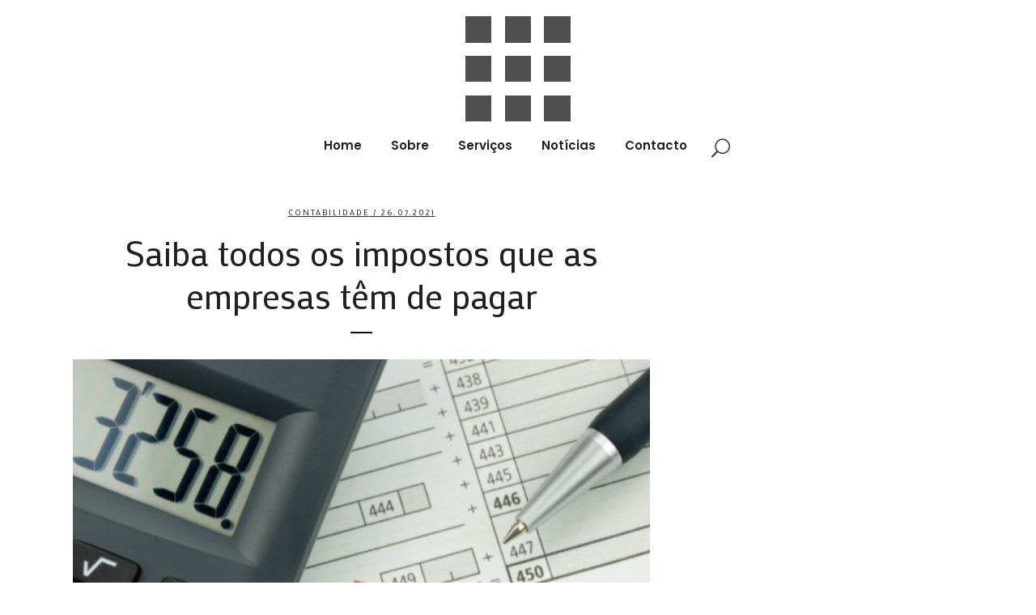

--- FILE ---
content_type: text/html; charset=UTF-8
request_url: https://numerosecardinais.pt/tag/impostos-empresariais/
body_size: 12973
content:
<!DOCTYPE html>
<html lang="pt-PT">
<head>
	<meta charset="UTF-8" />
	
	<title>impostos empresariais Archives - Contabilidade</title>

	
			
						<meta name="viewport" content="width=device-width,initial-scale=1,user-scalable=no">
		
	<link rel="profile" href="https://gmpg.org/xfn/11" />
	<link rel="pingback" href="" />
	<link rel="shortcut icon" type="image/x-icon" href="https://numerosecardinais.pt/wp-content/uploads/2017/10/logo_nec-06.png">
	<link rel="apple-touch-icon" href="https://numerosecardinais.pt/wp-content/uploads/2017/10/logo_nec-06.png"/>
	<script type="application/javascript">var QodeListingAjaxUrl = "https://numerosecardinais.pt/wp-admin/admin-ajax.php"</script><link href='//fonts.googleapis.com/css?family=Raleway:100,200,300,400,500,600,700,800,900,300italic,400italic|Poppins:100,200,300,400,500,600,700,800,900,300italic,400italic|Mako:100,200,300,400,500,600,700,800,900,300italic,400italic&subset=latin,latin-ext' rel='stylesheet' type='text/css'>
<script type="application/javascript">var QodeAjaxUrl = "https://numerosecardinais.pt/wp-admin/admin-ajax.php"</script><meta name='robots' content='index, follow, max-image-preview:large, max-snippet:-1, max-video-preview:-1' />
	<style>img:is([sizes="auto" i], [sizes^="auto," i]) { contain-intrinsic-size: 3000px 1500px }</style>
	
	<!-- This site is optimized with the Yoast SEO plugin v23.8 - https://yoast.com/wordpress/plugins/seo/ -->
	<link rel="canonical" href="https://numerosecardinais.pt/tag/impostos-empresariais/" />
	<meta property="og:locale" content="pt_PT" />
	<meta property="og:type" content="article" />
	<meta property="og:title" content="impostos empresariais Archives - Contabilidade" />
	<meta property="og:url" content="https://numerosecardinais.pt/tag/impostos-empresariais/" />
	<meta property="og:site_name" content="Contabilidade" />
	<meta name="twitter:card" content="summary_large_image" />
	<script type="application/ld+json" class="yoast-schema-graph">{"@context":"https://schema.org","@graph":[{"@type":"CollectionPage","@id":"https://numerosecardinais.pt/tag/impostos-empresariais/","url":"https://numerosecardinais.pt/tag/impostos-empresariais/","name":"impostos empresariais Archives - Contabilidade","isPartOf":{"@id":"https://numerosecardinais.pt/#website"},"primaryImageOfPage":{"@id":"https://numerosecardinais.pt/tag/impostos-empresariais/#primaryimage"},"image":{"@id":"https://numerosecardinais.pt/tag/impostos-empresariais/#primaryimage"},"thumbnailUrl":"https://numerosecardinais.pt/wp-content/uploads/2021/07/Saiba-todos-os-impostos-que-as-empresas-têm-de-pagar.png","breadcrumb":{"@id":"https://numerosecardinais.pt/tag/impostos-empresariais/#breadcrumb"},"inLanguage":"pt-PT"},{"@type":"ImageObject","inLanguage":"pt-PT","@id":"https://numerosecardinais.pt/tag/impostos-empresariais/#primaryimage","url":"https://numerosecardinais.pt/wp-content/uploads/2021/07/Saiba-todos-os-impostos-que-as-empresas-têm-de-pagar.png","contentUrl":"https://numerosecardinais.pt/wp-content/uploads/2021/07/Saiba-todos-os-impostos-que-as-empresas-têm-de-pagar.png","width":581,"height":386,"caption":"Saiba todos os impostos que as empresas têm de pagar"},{"@type":"BreadcrumbList","@id":"https://numerosecardinais.pt/tag/impostos-empresariais/#breadcrumb","itemListElement":[{"@type":"ListItem","position":1,"name":"Home","item":"https://numerosecardinais.pt/"},{"@type":"ListItem","position":2,"name":"impostos empresariais"}]},{"@type":"WebSite","@id":"https://numerosecardinais.pt/#website","url":"https://numerosecardinais.pt/","name":"Contabilidade","description":"Contas em dia","potentialAction":[{"@type":"SearchAction","target":{"@type":"EntryPoint","urlTemplate":"https://numerosecardinais.pt/?s={search_term_string}"},"query-input":{"@type":"PropertyValueSpecification","valueRequired":true,"valueName":"search_term_string"}}],"inLanguage":"pt-PT"}]}</script>
	<!-- / Yoast SEO plugin. -->


<script type="text/javascript">
/* <![CDATA[ */
window._wpemojiSettings = {"baseUrl":"https:\/\/s.w.org\/images\/core\/emoji\/15.0.3\/72x72\/","ext":".png","svgUrl":"https:\/\/s.w.org\/images\/core\/emoji\/15.0.3\/svg\/","svgExt":".svg","source":{"concatemoji":"https:\/\/numerosecardinais.pt\/wp-includes\/js\/wp-emoji-release.min.js?ver=3e42a6bfe712c5ee4ebc11bc9660ca14"}};
/*! This file is auto-generated */
!function(i,n){var o,s,e;function c(e){try{var t={supportTests:e,timestamp:(new Date).valueOf()};sessionStorage.setItem(o,JSON.stringify(t))}catch(e){}}function p(e,t,n){e.clearRect(0,0,e.canvas.width,e.canvas.height),e.fillText(t,0,0);var t=new Uint32Array(e.getImageData(0,0,e.canvas.width,e.canvas.height).data),r=(e.clearRect(0,0,e.canvas.width,e.canvas.height),e.fillText(n,0,0),new Uint32Array(e.getImageData(0,0,e.canvas.width,e.canvas.height).data));return t.every(function(e,t){return e===r[t]})}function u(e,t,n){switch(t){case"flag":return n(e,"\ud83c\udff3\ufe0f\u200d\u26a7\ufe0f","\ud83c\udff3\ufe0f\u200b\u26a7\ufe0f")?!1:!n(e,"\ud83c\uddfa\ud83c\uddf3","\ud83c\uddfa\u200b\ud83c\uddf3")&&!n(e,"\ud83c\udff4\udb40\udc67\udb40\udc62\udb40\udc65\udb40\udc6e\udb40\udc67\udb40\udc7f","\ud83c\udff4\u200b\udb40\udc67\u200b\udb40\udc62\u200b\udb40\udc65\u200b\udb40\udc6e\u200b\udb40\udc67\u200b\udb40\udc7f");case"emoji":return!n(e,"\ud83d\udc26\u200d\u2b1b","\ud83d\udc26\u200b\u2b1b")}return!1}function f(e,t,n){var r="undefined"!=typeof WorkerGlobalScope&&self instanceof WorkerGlobalScope?new OffscreenCanvas(300,150):i.createElement("canvas"),a=r.getContext("2d",{willReadFrequently:!0}),o=(a.textBaseline="top",a.font="600 32px Arial",{});return e.forEach(function(e){o[e]=t(a,e,n)}),o}function t(e){var t=i.createElement("script");t.src=e,t.defer=!0,i.head.appendChild(t)}"undefined"!=typeof Promise&&(o="wpEmojiSettingsSupports",s=["flag","emoji"],n.supports={everything:!0,everythingExceptFlag:!0},e=new Promise(function(e){i.addEventListener("DOMContentLoaded",e,{once:!0})}),new Promise(function(t){var n=function(){try{var e=JSON.parse(sessionStorage.getItem(o));if("object"==typeof e&&"number"==typeof e.timestamp&&(new Date).valueOf()<e.timestamp+604800&&"object"==typeof e.supportTests)return e.supportTests}catch(e){}return null}();if(!n){if("undefined"!=typeof Worker&&"undefined"!=typeof OffscreenCanvas&&"undefined"!=typeof URL&&URL.createObjectURL&&"undefined"!=typeof Blob)try{var e="postMessage("+f.toString()+"("+[JSON.stringify(s),u.toString(),p.toString()].join(",")+"));",r=new Blob([e],{type:"text/javascript"}),a=new Worker(URL.createObjectURL(r),{name:"wpTestEmojiSupports"});return void(a.onmessage=function(e){c(n=e.data),a.terminate(),t(n)})}catch(e){}c(n=f(s,u,p))}t(n)}).then(function(e){for(var t in e)n.supports[t]=e[t],n.supports.everything=n.supports.everything&&n.supports[t],"flag"!==t&&(n.supports.everythingExceptFlag=n.supports.everythingExceptFlag&&n.supports[t]);n.supports.everythingExceptFlag=n.supports.everythingExceptFlag&&!n.supports.flag,n.DOMReady=!1,n.readyCallback=function(){n.DOMReady=!0}}).then(function(){return e}).then(function(){var e;n.supports.everything||(n.readyCallback(),(e=n.source||{}).concatemoji?t(e.concatemoji):e.wpemoji&&e.twemoji&&(t(e.twemoji),t(e.wpemoji)))}))}((window,document),window._wpemojiSettings);
/* ]]> */
</script>
<link rel='stylesheet' id='layerslider-css' href='https://numerosecardinais.pt/wp-content/plugins/LayerSlider/static/layerslider/css/layerslider.css?ver=6.6.0' type='text/css' media='all' />
<style id='wp-emoji-styles-inline-css' type='text/css'>

	img.wp-smiley, img.emoji {
		display: inline !important;
		border: none !important;
		box-shadow: none !important;
		height: 1em !important;
		width: 1em !important;
		margin: 0 0.07em !important;
		vertical-align: -0.1em !important;
		background: none !important;
		padding: 0 !important;
	}
</style>
<link rel='stylesheet' id='wp-block-library-css' href='https://numerosecardinais.pt/wp-includes/css/dist/block-library/style.min.css?ver=3e42a6bfe712c5ee4ebc11bc9660ca14' type='text/css' media='all' />
<style id='classic-theme-styles-inline-css' type='text/css'>
/*! This file is auto-generated */
.wp-block-button__link{color:#fff;background-color:#32373c;border-radius:9999px;box-shadow:none;text-decoration:none;padding:calc(.667em + 2px) calc(1.333em + 2px);font-size:1.125em}.wp-block-file__button{background:#32373c;color:#fff;text-decoration:none}
</style>
<style id='global-styles-inline-css' type='text/css'>
:root{--wp--preset--aspect-ratio--square: 1;--wp--preset--aspect-ratio--4-3: 4/3;--wp--preset--aspect-ratio--3-4: 3/4;--wp--preset--aspect-ratio--3-2: 3/2;--wp--preset--aspect-ratio--2-3: 2/3;--wp--preset--aspect-ratio--16-9: 16/9;--wp--preset--aspect-ratio--9-16: 9/16;--wp--preset--color--black: #000000;--wp--preset--color--cyan-bluish-gray: #abb8c3;--wp--preset--color--white: #ffffff;--wp--preset--color--pale-pink: #f78da7;--wp--preset--color--vivid-red: #cf2e2e;--wp--preset--color--luminous-vivid-orange: #ff6900;--wp--preset--color--luminous-vivid-amber: #fcb900;--wp--preset--color--light-green-cyan: #7bdcb5;--wp--preset--color--vivid-green-cyan: #00d084;--wp--preset--color--pale-cyan-blue: #8ed1fc;--wp--preset--color--vivid-cyan-blue: #0693e3;--wp--preset--color--vivid-purple: #9b51e0;--wp--preset--gradient--vivid-cyan-blue-to-vivid-purple: linear-gradient(135deg,rgba(6,147,227,1) 0%,rgb(155,81,224) 100%);--wp--preset--gradient--light-green-cyan-to-vivid-green-cyan: linear-gradient(135deg,rgb(122,220,180) 0%,rgb(0,208,130) 100%);--wp--preset--gradient--luminous-vivid-amber-to-luminous-vivid-orange: linear-gradient(135deg,rgba(252,185,0,1) 0%,rgba(255,105,0,1) 100%);--wp--preset--gradient--luminous-vivid-orange-to-vivid-red: linear-gradient(135deg,rgba(255,105,0,1) 0%,rgb(207,46,46) 100%);--wp--preset--gradient--very-light-gray-to-cyan-bluish-gray: linear-gradient(135deg,rgb(238,238,238) 0%,rgb(169,184,195) 100%);--wp--preset--gradient--cool-to-warm-spectrum: linear-gradient(135deg,rgb(74,234,220) 0%,rgb(151,120,209) 20%,rgb(207,42,186) 40%,rgb(238,44,130) 60%,rgb(251,105,98) 80%,rgb(254,248,76) 100%);--wp--preset--gradient--blush-light-purple: linear-gradient(135deg,rgb(255,206,236) 0%,rgb(152,150,240) 100%);--wp--preset--gradient--blush-bordeaux: linear-gradient(135deg,rgb(254,205,165) 0%,rgb(254,45,45) 50%,rgb(107,0,62) 100%);--wp--preset--gradient--luminous-dusk: linear-gradient(135deg,rgb(255,203,112) 0%,rgb(199,81,192) 50%,rgb(65,88,208) 100%);--wp--preset--gradient--pale-ocean: linear-gradient(135deg,rgb(255,245,203) 0%,rgb(182,227,212) 50%,rgb(51,167,181) 100%);--wp--preset--gradient--electric-grass: linear-gradient(135deg,rgb(202,248,128) 0%,rgb(113,206,126) 100%);--wp--preset--gradient--midnight: linear-gradient(135deg,rgb(2,3,129) 0%,rgb(40,116,252) 100%);--wp--preset--font-size--small: 13px;--wp--preset--font-size--medium: 20px;--wp--preset--font-size--large: 36px;--wp--preset--font-size--x-large: 42px;--wp--preset--spacing--20: 0.44rem;--wp--preset--spacing--30: 0.67rem;--wp--preset--spacing--40: 1rem;--wp--preset--spacing--50: 1.5rem;--wp--preset--spacing--60: 2.25rem;--wp--preset--spacing--70: 3.38rem;--wp--preset--spacing--80: 5.06rem;--wp--preset--shadow--natural: 6px 6px 9px rgba(0, 0, 0, 0.2);--wp--preset--shadow--deep: 12px 12px 50px rgba(0, 0, 0, 0.4);--wp--preset--shadow--sharp: 6px 6px 0px rgba(0, 0, 0, 0.2);--wp--preset--shadow--outlined: 6px 6px 0px -3px rgba(255, 255, 255, 1), 6px 6px rgba(0, 0, 0, 1);--wp--preset--shadow--crisp: 6px 6px 0px rgba(0, 0, 0, 1);}:where(.is-layout-flex){gap: 0.5em;}:where(.is-layout-grid){gap: 0.5em;}body .is-layout-flex{display: flex;}.is-layout-flex{flex-wrap: wrap;align-items: center;}.is-layout-flex > :is(*, div){margin: 0;}body .is-layout-grid{display: grid;}.is-layout-grid > :is(*, div){margin: 0;}:where(.wp-block-columns.is-layout-flex){gap: 2em;}:where(.wp-block-columns.is-layout-grid){gap: 2em;}:where(.wp-block-post-template.is-layout-flex){gap: 1.25em;}:where(.wp-block-post-template.is-layout-grid){gap: 1.25em;}.has-black-color{color: var(--wp--preset--color--black) !important;}.has-cyan-bluish-gray-color{color: var(--wp--preset--color--cyan-bluish-gray) !important;}.has-white-color{color: var(--wp--preset--color--white) !important;}.has-pale-pink-color{color: var(--wp--preset--color--pale-pink) !important;}.has-vivid-red-color{color: var(--wp--preset--color--vivid-red) !important;}.has-luminous-vivid-orange-color{color: var(--wp--preset--color--luminous-vivid-orange) !important;}.has-luminous-vivid-amber-color{color: var(--wp--preset--color--luminous-vivid-amber) !important;}.has-light-green-cyan-color{color: var(--wp--preset--color--light-green-cyan) !important;}.has-vivid-green-cyan-color{color: var(--wp--preset--color--vivid-green-cyan) !important;}.has-pale-cyan-blue-color{color: var(--wp--preset--color--pale-cyan-blue) !important;}.has-vivid-cyan-blue-color{color: var(--wp--preset--color--vivid-cyan-blue) !important;}.has-vivid-purple-color{color: var(--wp--preset--color--vivid-purple) !important;}.has-black-background-color{background-color: var(--wp--preset--color--black) !important;}.has-cyan-bluish-gray-background-color{background-color: var(--wp--preset--color--cyan-bluish-gray) !important;}.has-white-background-color{background-color: var(--wp--preset--color--white) !important;}.has-pale-pink-background-color{background-color: var(--wp--preset--color--pale-pink) !important;}.has-vivid-red-background-color{background-color: var(--wp--preset--color--vivid-red) !important;}.has-luminous-vivid-orange-background-color{background-color: var(--wp--preset--color--luminous-vivid-orange) !important;}.has-luminous-vivid-amber-background-color{background-color: var(--wp--preset--color--luminous-vivid-amber) !important;}.has-light-green-cyan-background-color{background-color: var(--wp--preset--color--light-green-cyan) !important;}.has-vivid-green-cyan-background-color{background-color: var(--wp--preset--color--vivid-green-cyan) !important;}.has-pale-cyan-blue-background-color{background-color: var(--wp--preset--color--pale-cyan-blue) !important;}.has-vivid-cyan-blue-background-color{background-color: var(--wp--preset--color--vivid-cyan-blue) !important;}.has-vivid-purple-background-color{background-color: var(--wp--preset--color--vivid-purple) !important;}.has-black-border-color{border-color: var(--wp--preset--color--black) !important;}.has-cyan-bluish-gray-border-color{border-color: var(--wp--preset--color--cyan-bluish-gray) !important;}.has-white-border-color{border-color: var(--wp--preset--color--white) !important;}.has-pale-pink-border-color{border-color: var(--wp--preset--color--pale-pink) !important;}.has-vivid-red-border-color{border-color: var(--wp--preset--color--vivid-red) !important;}.has-luminous-vivid-orange-border-color{border-color: var(--wp--preset--color--luminous-vivid-orange) !important;}.has-luminous-vivid-amber-border-color{border-color: var(--wp--preset--color--luminous-vivid-amber) !important;}.has-light-green-cyan-border-color{border-color: var(--wp--preset--color--light-green-cyan) !important;}.has-vivid-green-cyan-border-color{border-color: var(--wp--preset--color--vivid-green-cyan) !important;}.has-pale-cyan-blue-border-color{border-color: var(--wp--preset--color--pale-cyan-blue) !important;}.has-vivid-cyan-blue-border-color{border-color: var(--wp--preset--color--vivid-cyan-blue) !important;}.has-vivid-purple-border-color{border-color: var(--wp--preset--color--vivid-purple) !important;}.has-vivid-cyan-blue-to-vivid-purple-gradient-background{background: var(--wp--preset--gradient--vivid-cyan-blue-to-vivid-purple) !important;}.has-light-green-cyan-to-vivid-green-cyan-gradient-background{background: var(--wp--preset--gradient--light-green-cyan-to-vivid-green-cyan) !important;}.has-luminous-vivid-amber-to-luminous-vivid-orange-gradient-background{background: var(--wp--preset--gradient--luminous-vivid-amber-to-luminous-vivid-orange) !important;}.has-luminous-vivid-orange-to-vivid-red-gradient-background{background: var(--wp--preset--gradient--luminous-vivid-orange-to-vivid-red) !important;}.has-very-light-gray-to-cyan-bluish-gray-gradient-background{background: var(--wp--preset--gradient--very-light-gray-to-cyan-bluish-gray) !important;}.has-cool-to-warm-spectrum-gradient-background{background: var(--wp--preset--gradient--cool-to-warm-spectrum) !important;}.has-blush-light-purple-gradient-background{background: var(--wp--preset--gradient--blush-light-purple) !important;}.has-blush-bordeaux-gradient-background{background: var(--wp--preset--gradient--blush-bordeaux) !important;}.has-luminous-dusk-gradient-background{background: var(--wp--preset--gradient--luminous-dusk) !important;}.has-pale-ocean-gradient-background{background: var(--wp--preset--gradient--pale-ocean) !important;}.has-electric-grass-gradient-background{background: var(--wp--preset--gradient--electric-grass) !important;}.has-midnight-gradient-background{background: var(--wp--preset--gradient--midnight) !important;}.has-small-font-size{font-size: var(--wp--preset--font-size--small) !important;}.has-medium-font-size{font-size: var(--wp--preset--font-size--medium) !important;}.has-large-font-size{font-size: var(--wp--preset--font-size--large) !important;}.has-x-large-font-size{font-size: var(--wp--preset--font-size--x-large) !important;}
:where(.wp-block-post-template.is-layout-flex){gap: 1.25em;}:where(.wp-block-post-template.is-layout-grid){gap: 1.25em;}
:where(.wp-block-columns.is-layout-flex){gap: 2em;}:where(.wp-block-columns.is-layout-grid){gap: 2em;}
:root :where(.wp-block-pullquote){font-size: 1.5em;line-height: 1.6;}
</style>
<link rel='stylesheet' id='think-button-style-css' href='https://numerosecardinais.pt/wp-content/plugins/button-creator/css/button.css?ver=3e42a6bfe712c5ee4ebc11bc9660ca14' type='text/css' media='all' />
<link rel='stylesheet' id='essential-grid-plugin-settings-css' href='https://numerosecardinais.pt/wp-content/plugins/essential-grid/public/assets/css/settings.css?ver=2.1.6.1' type='text/css' media='all' />
<link rel='stylesheet' id='tp-open-sans-css' href='https://fonts.googleapis.com/css?family=Open+Sans%3A300%2C400%2C600%2C700%2C800&#038;ver=6.7.4' type='text/css' media='all' />
<link rel='stylesheet' id='tp-raleway-css' href='https://fonts.googleapis.com/css?family=Raleway%3A100%2C200%2C300%2C400%2C500%2C600%2C700%2C800%2C900&#038;ver=6.7.4' type='text/css' media='all' />
<link rel='stylesheet' id='tp-droid-serif-css' href='https://fonts.googleapis.com/css?family=Droid+Serif%3A400%2C700&#038;ver=6.7.4' type='text/css' media='all' />
<link rel='stylesheet' id='qode_listing_style-css' href='https://numerosecardinais.pt/wp-content/plugins/qode-listing/assets/css/listing.css?ver=3e42a6bfe712c5ee4ebc11bc9660ca14' type='text/css' media='all' />
<link rel='stylesheet' id='qode_listing_style_responsive-css' href='https://numerosecardinais.pt/wp-content/plugins/qode-listing/assets/css/listing-responsive.min.css?ver=3e42a6bfe712c5ee4ebc11bc9660ca14' type='text/css' media='all' />
<link rel='stylesheet' id='qode_quick_links_style-css' href='https://numerosecardinais.pt/wp-content/plugins/qode-quick-links/assets/css/qode-quick-links.min.css?ver=3e42a6bfe712c5ee4ebc11bc9660ca14' type='text/css' media='all' />
<link rel='stylesheet' id='rs-plugin-settings-css' href='https://numerosecardinais.pt/wp-content/plugins/revslider/public/assets/css/settings.css?ver=5.0.4.1' type='text/css' media='all' />
<style id='rs-plugin-settings-inline-css' type='text/css'>
.tp-caption a{color:#ff7302;text-shadow:none;-webkit-transition:all 0.2s ease-out;-moz-transition:all 0.2s ease-out;-o-transition:all 0.2s ease-out;-ms-transition:all 0.2s ease-out}.tp-caption a:hover{color:#ffa902}
</style>
<link rel='stylesheet' id='wpos-slick-style-css' href='https://numerosecardinais.pt/wp-content/plugins/timeline-and-history-slider/assets/css/slick.css?ver=2.4.1' type='text/css' media='all' />
<link rel='stylesheet' id='tahs-public-style-css' href='https://numerosecardinais.pt/wp-content/plugins/timeline-and-history-slider/assets/css/slick-slider-style.css?ver=2.4.1' type='text/css' media='all' />
<link rel='stylesheet' id='timetable_sf_style-css' href='https://numerosecardinais.pt/wp-content/plugins/timetable/style/superfish.css?ver=3e42a6bfe712c5ee4ebc11bc9660ca14' type='text/css' media='all' />
<link rel='stylesheet' id='timetable_style-css' href='https://numerosecardinais.pt/wp-content/plugins/timetable/style/style.css?ver=3e42a6bfe712c5ee4ebc11bc9660ca14' type='text/css' media='all' />
<link rel='stylesheet' id='timetable_event_template-css' href='https://numerosecardinais.pt/wp-content/plugins/timetable/style/event_template.css?ver=3e42a6bfe712c5ee4ebc11bc9660ca14' type='text/css' media='all' />
<link rel='stylesheet' id='timetable_responsive_style-css' href='https://numerosecardinais.pt/wp-content/plugins/timetable/style/responsive.css?ver=3e42a6bfe712c5ee4ebc11bc9660ca14' type='text/css' media='all' />
<link rel='stylesheet' id='timetable_font_lato-css' href='//fonts.googleapis.com/css?family=Lato%3A400%2C700&#038;ver=6.7.4' type='text/css' media='all' />
<link rel='stylesheet' id='wp-job-manager-job-listings-css' href='https://numerosecardinais.pt/wp-content/plugins/wp-job-manager/assets/dist/css/job-listings.css?ver=598383a28ac5f9f156e4' type='text/css' media='all' />
<link rel='stylesheet' id='trp-language-switcher-style-css' href='https://numerosecardinais.pt/wp-content/plugins/translatepress-multilingual/assets/css/trp-language-switcher.css?ver=2.8.9' type='text/css' media='all' />
<link rel='stylesheet' id='default_style-css' href='https://numerosecardinais.pt/wp-content/themes/bridge/style.css?ver=3e42a6bfe712c5ee4ebc11bc9660ca14' type='text/css' media='all' />
<link rel='stylesheet' id='qode_font_awesome-css' href='https://numerosecardinais.pt/wp-content/themes/bridge/css/font-awesome/css/font-awesome.min.css?ver=3e42a6bfe712c5ee4ebc11bc9660ca14' type='text/css' media='all' />
<link rel='stylesheet' id='qode_font_elegant-css' href='https://numerosecardinais.pt/wp-content/themes/bridge/css/elegant-icons/style.min.css?ver=3e42a6bfe712c5ee4ebc11bc9660ca14' type='text/css' media='all' />
<link rel='stylesheet' id='qode_linea_icons-css' href='https://numerosecardinais.pt/wp-content/themes/bridge/css/linea-icons/style.css?ver=3e42a6bfe712c5ee4ebc11bc9660ca14' type='text/css' media='all' />
<link rel='stylesheet' id='qode_dripicons-css' href='https://numerosecardinais.pt/wp-content/themes/bridge/css/dripicons/dripicons.css?ver=3e42a6bfe712c5ee4ebc11bc9660ca14' type='text/css' media='all' />
<link rel='stylesheet' id='stylesheet-css' href='https://numerosecardinais.pt/wp-content/themes/bridge/css/stylesheet.min.css?ver=3e42a6bfe712c5ee4ebc11bc9660ca14' type='text/css' media='all' />
<link rel='stylesheet' id='qode_print-css' href='https://numerosecardinais.pt/wp-content/themes/bridge/css/print.css?ver=3e42a6bfe712c5ee4ebc11bc9660ca14' type='text/css' media='all' />
<link rel='stylesheet' id='mac_stylesheet-css' href='https://numerosecardinais.pt/wp-content/themes/bridge/css/mac_stylesheet.css?ver=3e42a6bfe712c5ee4ebc11bc9660ca14' type='text/css' media='all' />
<link rel='stylesheet' id='webkit-css' href='https://numerosecardinais.pt/wp-content/themes/bridge/css/webkit_stylesheet.css?ver=3e42a6bfe712c5ee4ebc11bc9660ca14' type='text/css' media='all' />
<link rel='stylesheet' id='qode_timetable-css' href='https://numerosecardinais.pt/wp-content/themes/bridge/css/timetable-schedule.min.css?ver=3e42a6bfe712c5ee4ebc11bc9660ca14' type='text/css' media='all' />
<link rel='stylesheet' id='qode_timetable_responsive-css' href='https://numerosecardinais.pt/wp-content/themes/bridge/css/timetable-schedule-responsive.min.css?ver=3e42a6bfe712c5ee4ebc11bc9660ca14' type='text/css' media='all' />
<link rel='stylesheet' id='style_dynamic-css' href='https://numerosecardinais.pt/wp-content/themes/bridge/css/style_dynamic.css?ver=1681313179' type='text/css' media='all' />
<link rel='stylesheet' id='responsive-css' href='https://numerosecardinais.pt/wp-content/themes/bridge/css/responsive.min.css?ver=3e42a6bfe712c5ee4ebc11bc9660ca14' type='text/css' media='all' />
<link rel='stylesheet' id='style_dynamic_responsive-css' href='https://numerosecardinais.pt/wp-content/themes/bridge/css/style_dynamic_responsive.css?ver=1681313179' type='text/css' media='all' />
<link rel='stylesheet' id='js_composer_front-css' href='https://numerosecardinais.pt/wp-content/plugins/js_composer/assets/css/js_composer.min.css?ver=5.4.2' type='text/css' media='all' />
<link rel='stylesheet' id='custom_css-css' href='https://numerosecardinais.pt/wp-content/themes/bridge/css/custom_css.css?ver=1681313179' type='text/css' media='all' />
<link rel='stylesheet' id='wp-add-custom-css-css' href='https://numerosecardinais.pt?display_custom_css=css&#038;ver=6.7.4' type='text/css' media='all' />
<script type="text/javascript" id="layerslider-greensock-js-extra">
/* <![CDATA[ */
var LS_Meta = {"v":"6.6.0"};
/* ]]> */
</script>
<script type="text/javascript" data-cfasync="false" src="https://numerosecardinais.pt/wp-content/plugins/LayerSlider/static/layerslider/js/greensock.js?ver=1.19.0" id="layerslider-greensock-js"></script>
<script type="text/javascript" src="https://numerosecardinais.pt/wp-includes/js/jquery/jquery.min.js?ver=3.7.1" id="jquery-core-js"></script>
<script type="text/javascript" src="https://numerosecardinais.pt/wp-includes/js/jquery/jquery-migrate.min.js?ver=3.4.1" id="jquery-migrate-js"></script>
<script type="text/javascript" data-cfasync="false" src="https://numerosecardinais.pt/wp-content/plugins/LayerSlider/static/layerslider/js/layerslider.kreaturamedia.jquery.js?ver=6.6.0" id="layerslider-js"></script>
<script type="text/javascript" data-cfasync="false" src="https://numerosecardinais.pt/wp-content/plugins/LayerSlider/static/layerslider/js/layerslider.transitions.js?ver=6.6.0" id="layerslider-transitions-js"></script>
<script type="text/javascript" src="https://numerosecardinais.pt/wp-content/plugins/essential-grid/public/assets/js/lightbox.js?ver=2.1.6.1" id="themepunchboxext-js"></script>
<script type="text/javascript" src="https://numerosecardinais.pt/wp-content/plugins/essential-grid/public/assets/js/jquery.themepunch.tools.min.js?ver=2.1.6.1" id="tp-tools-js"></script>
<script type="text/javascript" src="https://numerosecardinais.pt/wp-content/plugins/revslider/public/assets/js/jquery.themepunch.revolution.min.js?ver=5.0.4.1" id="revmin-js"></script>
<meta name="generator" content="Powered by LayerSlider 6.6.0 - Multi-Purpose, Responsive, Parallax, Mobile-Friendly Slider Plugin for WordPress." />
<!-- LayerSlider updates and docs at: https://layerslider.kreaturamedia.com -->
<link rel="https://api.w.org/" href="https://numerosecardinais.pt/wp-json/" /><link rel="alternate" title="JSON" type="application/json" href="https://numerosecardinais.pt/wp-json/wp/v2/tags/263" />		<script type="text/javascript">
			jQuery(document).ready(function() {
				// CUSTOM AJAX CONTENT LOADING FUNCTION
				var ajaxRevslider = function(obj) {
				
					// obj.type : Post Type
					// obj.id : ID of Content to Load
					// obj.aspectratio : The Aspect Ratio of the Container / Media
					// obj.selector : The Container Selector where the Content of Ajax will be injected. It is done via the Essential Grid on Return of Content
					
					var content = "";

					data = {};
					
					data.action = 'revslider_ajax_call_front';
					data.client_action = 'get_slider_html';
					data.token = '68fd7ebaa7';
					data.type = obj.type;
					data.id = obj.id;
					data.aspectratio = obj.aspectratio;
					
					// SYNC AJAX REQUEST
					jQuery.ajax({
						type:"post",
						url:"https://numerosecardinais.pt/wp-admin/admin-ajax.php",
						dataType: 'json',
						data:data,
						async:false,
						success: function(ret, textStatus, XMLHttpRequest) {
							if(ret.success == true)
								content = ret.data;								
						},
						error: function(e) {
							console.log(e);
						}
					});
					
					 // FIRST RETURN THE CONTENT WHEN IT IS LOADED !!
					 return content;						 
				};
				
				// CUSTOM AJAX FUNCTION TO REMOVE THE SLIDER
				var ajaxRemoveRevslider = function(obj) {
					return jQuery(obj.selector+" .rev_slider").revkill();
				};

				// EXTEND THE AJAX CONTENT LOADING TYPES WITH TYPE AND FUNCTION
				var extendessential = setInterval(function() {
					if (jQuery.fn.tpessential != undefined) {
						clearInterval(extendessential);
						if(typeof(jQuery.fn.tpessential.defaults) !== 'undefined') {
							jQuery.fn.tpessential.defaults.ajaxTypes.push({type:"revslider",func:ajaxRevslider,killfunc:ajaxRemoveRevslider,openAnimationSpeed:0.3});   
							// type:  Name of the Post to load via Ajax into the Essential Grid Ajax Container
							// func: the Function Name which is Called once the Item with the Post Type has been clicked
							// killfunc: function to kill in case the Ajax Window going to be removed (before Remove function !
							// openAnimationSpeed: how quick the Ajax Content window should be animated (default is 0.3)
						}
					}
				},30);
			});
		</script>
		<link rel="alternate" hreflang="pt-PT" href="https://numerosecardinais.pt/tag/impostos-empresariais/"/>
<link rel="alternate" hreflang="pt" href="https://numerosecardinais.pt/tag/impostos-empresariais/"/>
<meta name="generator" content="Powered by WPBakery Page Builder - drag and drop page builder for WordPress."/>
<!--[if lte IE 9]><link rel="stylesheet" type="text/css" href="https://numerosecardinais.pt/wp-content/plugins/js_composer/assets/css/vc_lte_ie9.min.css" media="screen"><![endif]--><meta name="generator" content="Powered by Slider Revolution 5.0.4.1 - responsive, Mobile-Friendly Slider Plugin for WordPress with comfortable drag and drop interface." />
<noscript><style type="text/css"> .wpb_animate_when_almost_visible { opacity: 1; }</style></noscript><style id="wpforms-css-vars-root">
				:root {
					--wpforms-field-border-radius: 3px;
--wpforms-field-border-style: solid;
--wpforms-field-border-size: 1px;
--wpforms-field-background-color: #ffffff;
--wpforms-field-border-color: rgba( 0, 0, 0, 0.25 );
--wpforms-field-border-color-spare: rgba( 0, 0, 0, 0.25 );
--wpforms-field-text-color: rgba( 0, 0, 0, 0.7 );
--wpforms-field-menu-color: #ffffff;
--wpforms-label-color: rgba( 0, 0, 0, 0.85 );
--wpforms-label-sublabel-color: rgba( 0, 0, 0, 0.55 );
--wpforms-label-error-color: #d63637;
--wpforms-button-border-radius: 3px;
--wpforms-button-border-style: none;
--wpforms-button-border-size: 1px;
--wpforms-button-background-color: #066aab;
--wpforms-button-border-color: #066aab;
--wpforms-button-text-color: #ffffff;
--wpforms-page-break-color: #066aab;
--wpforms-background-image: none;
--wpforms-background-position: center center;
--wpforms-background-repeat: no-repeat;
--wpforms-background-size: cover;
--wpforms-background-width: 100px;
--wpforms-background-height: 100px;
--wpforms-background-color: rgba( 0, 0, 0, 0 );
--wpforms-background-url: none;
--wpforms-container-padding: 0px;
--wpforms-container-border-style: none;
--wpforms-container-border-width: 1px;
--wpforms-container-border-color: #000000;
--wpforms-container-border-radius: 3px;
--wpforms-field-size-input-height: 43px;
--wpforms-field-size-input-spacing: 15px;
--wpforms-field-size-font-size: 16px;
--wpforms-field-size-line-height: 19px;
--wpforms-field-size-padding-h: 14px;
--wpforms-field-size-checkbox-size: 16px;
--wpforms-field-size-sublabel-spacing: 5px;
--wpforms-field-size-icon-size: 1;
--wpforms-label-size-font-size: 16px;
--wpforms-label-size-line-height: 19px;
--wpforms-label-size-sublabel-font-size: 14px;
--wpforms-label-size-sublabel-line-height: 17px;
--wpforms-button-size-font-size: 17px;
--wpforms-button-size-height: 41px;
--wpforms-button-size-padding-h: 15px;
--wpforms-button-size-margin-top: 10px;
--wpforms-container-shadow-size-box-shadow: none;

				}
			</style></head>

<body data-rsssl=1 class="archive tag tag-impostos-empresariais tag-263 qode-listing-1.0.1 qode-quick-links-1.0 translatepress-pt_PT  qode-title-hidden qode_grid_1300 qode-theme-ver-12.0.1 qode-theme-bridge bridge wpb-js-composer js-comp-ver-5.4.2 vc_responsive" itemscope itemtype="http://schema.org/WebPage">

					<div class="ajax_loader"><div class="ajax_loader_1"><div class="cube"></div></div></div>
							<div class="wrapper">
	<div class="wrapper_inner">
	<!-- Google Analytics start -->
		<!-- Google Analytics end -->

	


<header class=" centered_logo scroll_header_top_area  stick scrolled_not_transparent page_header">
    <div class="header_inner clearfix">

		
					<form role="search" id="searchform" action="https://numerosecardinais.pt/" class="qode_search_form" method="get">
									<div class="container">
					<div class="container_inner clearfix">
				
                <span aria-hidden="true" class="qode_icon_font_elegant icon_search qode_icon_in_search" ></span>				<input type="text" placeholder="Search" name="s" class="qode_search_field" autocomplete="off" />
				<input type="submit" value="Search" />

				<div class="qode_search_close">
					<a href="#">
                        <span aria-hidden="true" class="qode_icon_font_elegant icon_close qode_icon_in_search" ></span>					</a>
				</div>
										</div>
					</div>
							</form>
				
		<div class="header_top_bottom_holder">
		<div class="header_bottom clearfix" style=' background-color:rgba(255, 255, 255, 1);' >
		    				<div class="container">
					<div class="container_inner clearfix">
                    			                					<div class="header_inner_left">
                        													<div class="mobile_menu_button">
                                <span>
                                    <span aria-hidden="true" class="qode_icon_font_elegant icon_menu " ></span>                                </span>
                            </div>
												<div class="logo_wrapper">
                            							<div class="q_logo">
								<a itemprop="url" href="https://numerosecardinais.pt/">
									<img itemprop="image" class="normal" src="https://numerosecardinais.pt/wp-content/uploads/2017/10/logo_130x130-07.png" alt="Logo"/>
									<img itemprop="image" class="light" src="https://numerosecardinais.pt/wp-content/uploads/2017/10/logo_130x130-07.png" alt="Logo"/>
									<img itemprop="image" class="dark" src="https://numerosecardinais.pt/wp-content/uploads/2017/10/logo_130x130-07.png" alt="Logo"/>
									<img itemprop="image" class="sticky" src="https://numerosecardinais.pt/wp-content/uploads/2016/06/logox200-08.png" alt="Logo"/>
									<img itemprop="image" class="mobile" src="https://numerosecardinais.pt/wp-content/uploads/2017/10/logo_80x80-06.png" alt="Logo"/>
																	</a>
							</div>
                            						</div>
                                                					</div>
                    					                                                						
						
						<nav class="main_menu drop_down center">
						<ul id="menu-main-menu" class=""><li id="nav-menu-item-325" class="menu-item menu-item-type-post_type menu-item-object-page menu-item-home  narrow"><a href="https://numerosecardinais.pt/" class=""><i class="menu_icon blank fa"></i><span>Home<span class="underline_dash"></span></span><span class="plus"></span></a></li>
<li id="nav-menu-item-482" class="menu-item menu-item-type-post_type menu-item-object-page  narrow"><a href="https://numerosecardinais.pt/sobre/" class=""><i class="menu_icon blank fa"></i><span>Sobre<span class="underline_dash"></span></span><span class="plus"></span></a></li>
<li id="nav-menu-item-581" class="menu-item menu-item-type-post_type menu-item-object-page menu-item-has-children  has_sub narrow"><a href="https://numerosecardinais.pt/sample-page/" class=" no_link" style="cursor: default;" onclick="JavaScript: return false;"><i class="menu_icon blank fa"></i><span>Serviços<span class="underline_dash"></span></span><span class="plus"></span></a>
<div class="second"><div class="inner"><ul>
	<li id="nav-menu-item-580" class="menu-item menu-item-type-post_type menu-item-object-page "><a href="https://numerosecardinais.pt/contabilidade/" class=""><i class="menu_icon blank fa"></i><span>Contabilidade</span><span class="plus"></span></a></li>
	<li id="nav-menu-item-588" class="menu-item menu-item-type-post_type menu-item-object-page "><a href="https://numerosecardinais.pt/fiscalidade/" class=""><i class="menu_icon blank fa"></i><span>Fiscalidade</span><span class="plus"></span></a></li>
	<li id="nav-menu-item-617" class="menu-item menu-item-type-post_type menu-item-object-page "><a href="https://numerosecardinais.pt/recursos-humanos/" class=""><i class="menu_icon blank fa"></i><span>Recursos Humanos</span><span class="plus"></span></a></li>
	<li id="nav-menu-item-616" class="menu-item menu-item-type-post_type menu-item-object-page "><a href="https://numerosecardinais.pt/gestao-financeira-e-operacional/" class=""><i class="menu_icon blank fa"></i><span>Gestão Financeira e Operacional</span><span class="plus"></span></a></li>
	<li id="nav-menu-item-615" class="menu-item menu-item-type-post_type menu-item-object-page "><a href="https://numerosecardinais.pt/analise-de-procedimentos/" class=""><i class="menu_icon blank fa"></i><span>Análise de procedimentos</span><span class="plus"></span></a></li>
	<li id="nav-menu-item-614" class="menu-item menu-item-type-post_type menu-item-object-page "><a href="https://numerosecardinais.pt/apoio-administrativo/" class=""><i class="menu_icon blank fa"></i><span>Apoio administrativo</span><span class="plus"></span></a></li>
	<li id="nav-menu-item-613" class="menu-item menu-item-type-post_type menu-item-object-page "><a href="https://numerosecardinais.pt/apoio-a-criacao-de-empresas/" class=""><i class="menu_icon blank fa"></i><span>Apoio à criação de empresas</span><span class="plus"></span></a></li>
	<li id="nav-menu-item-612" class="menu-item menu-item-type-post_type menu-item-object-page "><a href="https://numerosecardinais.pt/cursos-de-formacao-profissional/" class=""><i class="menu_icon blank fa"></i><span>Cursos de Formação Profissional</span><span class="plus"></span></a></li>
	<li id="nav-menu-item-625" class="menu-item menu-item-type-post_type menu-item-object-page "><a href="https://numerosecardinais.pt/informacao-orientada-gestao/" class=""><i class="menu_icon blank fa"></i><span>Informação orientada para a gestão</span><span class="plus"></span></a></li>
</ul></div></div>
</li>
<li id="nav-menu-item-644" class="menu-item menu-item-type-post_type menu-item-object-page  narrow"><a href="https://numerosecardinais.pt/noticias/" class=""><i class="menu_icon blank fa"></i><span>Notícias<span class="underline_dash"></span></span><span class="plus"></span></a></li>
<li id="nav-menu-item-701" class="menu-item menu-item-type-post_type menu-item-object-page  narrow"><a href="https://numerosecardinais.pt/contacto/" class=""><i class="menu_icon blank fa"></i><span>Contacto<span class="underline_dash"></span></span><span class="plus"></span></a></li>
</ul>						</nav>
													<div class="header_inner_right">
                                <div class="side_menu_button_wrapper right">
																											<div class="side_menu_button">
                                        											<a class="search_button fullscreen_search normal" href="javascript:void(0)">
                                                <span aria-hidden="true" class="qode_icon_font_elegant icon_search " ></span>											</a>
								
																					                                                                                
                                    </div>
                                </div>
							</div>
						                        										<nav class="mobile_menu">
                        <ul id="menu-main-menu-1" class=""><li id="mobile-menu-item-325" class="menu-item menu-item-type-post_type menu-item-object-page menu-item-home "><a href="https://numerosecardinais.pt/" class=""><span>Home</span></a><span class="mobile_arrow"><i class="fa fa-angle-right"></i><i class="fa fa-angle-down"></i></span></li>
<li id="mobile-menu-item-482" class="menu-item menu-item-type-post_type menu-item-object-page "><a href="https://numerosecardinais.pt/sobre/" class=""><span>Sobre</span></a><span class="mobile_arrow"><i class="fa fa-angle-right"></i><i class="fa fa-angle-down"></i></span></li>
<li id="mobile-menu-item-581" class="menu-item menu-item-type-post_type menu-item-object-page menu-item-has-children  has_sub"><h3><span>Serviços</span></h3><span class="mobile_arrow"><i class="fa fa-angle-right"></i><i class="fa fa-angle-down"></i></span>
<ul class="sub_menu">
	<li id="mobile-menu-item-580" class="menu-item menu-item-type-post_type menu-item-object-page "><a href="https://numerosecardinais.pt/contabilidade/" class=""><span>Contabilidade</span></a><span class="mobile_arrow"><i class="fa fa-angle-right"></i><i class="fa fa-angle-down"></i></span></li>
	<li id="mobile-menu-item-588" class="menu-item menu-item-type-post_type menu-item-object-page "><a href="https://numerosecardinais.pt/fiscalidade/" class=""><span>Fiscalidade</span></a><span class="mobile_arrow"><i class="fa fa-angle-right"></i><i class="fa fa-angle-down"></i></span></li>
	<li id="mobile-menu-item-617" class="menu-item menu-item-type-post_type menu-item-object-page "><a href="https://numerosecardinais.pt/recursos-humanos/" class=""><span>Recursos Humanos</span></a><span class="mobile_arrow"><i class="fa fa-angle-right"></i><i class="fa fa-angle-down"></i></span></li>
	<li id="mobile-menu-item-616" class="menu-item menu-item-type-post_type menu-item-object-page "><a href="https://numerosecardinais.pt/gestao-financeira-e-operacional/" class=""><span>Gestão Financeira e Operacional</span></a><span class="mobile_arrow"><i class="fa fa-angle-right"></i><i class="fa fa-angle-down"></i></span></li>
	<li id="mobile-menu-item-615" class="menu-item menu-item-type-post_type menu-item-object-page "><a href="https://numerosecardinais.pt/analise-de-procedimentos/" class=""><span>Análise de procedimentos</span></a><span class="mobile_arrow"><i class="fa fa-angle-right"></i><i class="fa fa-angle-down"></i></span></li>
	<li id="mobile-menu-item-614" class="menu-item menu-item-type-post_type menu-item-object-page "><a href="https://numerosecardinais.pt/apoio-administrativo/" class=""><span>Apoio administrativo</span></a><span class="mobile_arrow"><i class="fa fa-angle-right"></i><i class="fa fa-angle-down"></i></span></li>
	<li id="mobile-menu-item-613" class="menu-item menu-item-type-post_type menu-item-object-page "><a href="https://numerosecardinais.pt/apoio-a-criacao-de-empresas/" class=""><span>Apoio à criação de empresas</span></a><span class="mobile_arrow"><i class="fa fa-angle-right"></i><i class="fa fa-angle-down"></i></span></li>
	<li id="mobile-menu-item-612" class="menu-item menu-item-type-post_type menu-item-object-page "><a href="https://numerosecardinais.pt/cursos-de-formacao-profissional/" class=""><span>Cursos de Formação Profissional</span></a><span class="mobile_arrow"><i class="fa fa-angle-right"></i><i class="fa fa-angle-down"></i></span></li>
	<li id="mobile-menu-item-625" class="menu-item menu-item-type-post_type menu-item-object-page "><a href="https://numerosecardinais.pt/informacao-orientada-gestao/" class=""><span>Informação orientada para a gestão</span></a><span class="mobile_arrow"><i class="fa fa-angle-right"></i><i class="fa fa-angle-down"></i></span></li>
</ul>
</li>
<li id="mobile-menu-item-644" class="menu-item menu-item-type-post_type menu-item-object-page "><a href="https://numerosecardinais.pt/noticias/" class=""><span>Notícias</span></a><span class="mobile_arrow"><i class="fa fa-angle-right"></i><i class="fa fa-angle-down"></i></span></li>
<li id="mobile-menu-item-701" class="menu-item menu-item-type-post_type menu-item-object-page "><a href="https://numerosecardinais.pt/contacto/" class=""><span>Contacto</span></a><span class="mobile_arrow"><i class="fa fa-angle-right"></i><i class="fa fa-angle-down"></i></span></li>
</ul>					</nav>
			                    					</div>
				</div>
				</div>
	</div>
	</div>

</header>
		

    		<a id='back_to_top' href='#'>
			<span class="fa-stack">
				<i class="fa fa-arrow-up" style=""></i>
			</span>
		</a>
	    			<div class="fullscreen_search_holder fade">
			<div class="close_container">
									<div class="container">
						<div class="container_inner clearfix" >
                        										<div class="search_close_holder">
							<div class="side_menu_button">
								<a class="fullscreen_search_close" href="javascript:void(0)">
                                    <span aria-hidden="true" class="qode_icon_font_elegant icon_close " ></span>								</a>
							</div>
						</div>
				                        						</div>
					</div>
							</div>
			<div class="fullscreen_search_table">
				<div class="fullscreen_search_cell">
					<div class="fullscreen_search_inner">
						<form role="search" action="https://numerosecardinais.pt/" class="fullscreen_search_form" method="get">
							<div class="form_holder">
								<span class="search_label">Pesquisar</span>
								<div class="field_holder">
									<input type="text"  name="s" class="search_field" autocomplete="off" />
									<div class="line"></div>
								</div>
                                <a class="qode_search_submit search_submit" href="javascript:void(0)">
                                    <span aria-hidden="true" class="qode_icon_font_elegant icon_search " ></span>                                </a>
							</div>	
						</form>
					</div>
				</div>
			</div>
		</div>
	
    
		
	
    
<div class="content content_top_margin_none">
						<div class="content_inner  ">
			
	
				<div class="container">
            			<div class="container_inner default_template_holder clearfix">
									<div class="two_columns_66_33 background_color_sidebar grid2 clearfix">
						<div class="column1">
							<div class="column_inner">
								<div class="blog_holder blog_compound">

				
        <article id="post-1105" class="post-1105 post type-post status-publish format-standard has-post-thumbnail hentry category-contabilidade tag-impostos tag-impostos-de-empresas tag-impostos-empresariais tag-irc tag-obrigacoes-fiscais">
            <div class="post_content_holder">
                <div class="post_title">
    <span class="category"><a href="https://numerosecardinais.pt/category/contabilidade/" rel="category tag">Contabilidade</a><span class="date">  / 26.07.2021</span></span>
    <h2 itemprop="name" class="entry_title"><a itemprop="url" href="https://numerosecardinais.pt/saiba-todos-os-impostos-que-as-empresas-tem-de-pagar/" title="Saiba todos os impostos que as empresas têm de pagar">Saiba todos os impostos que as empresas têm de pagar</a></h2>
    <div class="separator  small center  " style="margin-top: 18px;margin-bottom: 32px;width: 27px;"></div>
</div>                    <div class="post_image">
        <a itemprop="url" href="https://numerosecardinais.pt/saiba-todos-os-impostos-que-as-empresas-tem-de-pagar/" title="Saiba todos os impostos que as empresas têm de pagar">
        	<span class="qodef-image-shader">
	            <img width="581" height="386" src="https://numerosecardinais.pt/wp-content/uploads/2021/07/Saiba-todos-os-impostos-que-as-empresas-têm-de-pagar.png" class="attachment-full size-full wp-post-image" alt="Saiba todos os impostos que as empresas têm de pagar" decoding="async" fetchpriority="high" srcset="https://numerosecardinais.pt/wp-content/uploads/2021/07/Saiba-todos-os-impostos-que-as-empresas-têm-de-pagar.png 581w, https://numerosecardinais.pt/wp-content/uploads/2021/07/Saiba-todos-os-impostos-que-as-empresas-têm-de-pagar-300x199.png 300w" sizes="(max-width: 581px) 100vw, 581px" />	        </span>
        </a>
    </div>

<div class="post_text">
    <p itemprop="description" class="post_excerpt">Quem decide abrir uma empresa sabe que terá algumas obrigações fiscais das quais não se poderá livrar. Os impostos fazem parte da rotina de qualquer negócio.

Mas, conhece todos os impostos que as empresas têm de pagar? A carga tributária dos empresários não é das mais...</p></div>
<div class="post_meta">
    <div class="three_columns">
        <div class="column1">
            <div class="column_inner">
                                    <a itemprop="url" class="post_comments" href="https://numerosecardinais.pt/saiba-todos-os-impostos-que-as-empresas-tem-de-pagar/#respond" target="_self">0 Comentários</a>
                            </div>
        </div>
        <div class="column2">
            <div class="column_inner">
                <a itemprop="url" href="https://numerosecardinais.pt/saiba-todos-os-impostos-que-as-empresas-tem-de-pagar/" class="qbutton small">Continue Reading</a>
            </div>
        </div>
        <div class="column3">
            <div class="column_inner">
                                    <div class="blog_like">
                        <a  href="#" class="qode-like" id="qode-like-1105" title="Gostar">0<span>  Likes</span></a>                    </div>
                                                                                </div>
        </div>
    </div>
</div>            </div>
        </article>
    
											</div>
							</div>
						</div>
						<div class="column2">
								<div class="column_inner">
		<aside class="sidebar">
							
					</aside>
	</div>
	
						</div>
					</div>
						</div>
            		</div>
		
	</div>
</div>



	<footer >
		<div class="footer_inner clearfix">
				<div class="footer_top_holder">
            			<div class="footer_top">
								<div class="container">
					<div class="container_inner">
																	<div class="three_columns clearfix">
								<div class="column1 footer_col1">
									<div class="column_inner">
										<div id="custom_html-3" class="widget_text widget widget_custom_html"><h5>Sobre Nós</h5><div class="textwidget custom-html-widget"><div class="separator  normal   " style="background-color: #565656;"></div>


Em atividade desde 2010, somos uma empresa que atua nas áreas da contabilidade e
fiscalidade, apoiando empresas no seu processo de crescimento e desenvolvimento.

	<div class="vc_empty_space"  style="height: 16px" ><span
			class="vc_empty_space_inner">
			<span class="empty_space_image"  ></span>
		</span></div>



</div></div><div id="custom_html-4" class="widget_text widget widget_custom_html"><h5>Links de Apoio</h5><div class="textwidget custom-html-widget"><div class="separator  normal   " style="background-color: #565656;"></div>


<br>
<a href="https://www.portaldasfinancas.gov.pt/">AT</a>
<br>
<a href="https://app.seg-social.pt/sso/login?service=https%3A%2F%2Fapp.seg-social.pt%2Fptss%2Fcaslogin">SS</a>
<br>
<a href="https://portal.act.gov.pt/Pages/Home.aspx">ACT</a>
<br>
<a href="https://iefponline.iefp.pt/IEFP/index2.jsp">IEFP</a>
<br>
<a href="https://www.bportugal.pt/">Banco de Portugal</a>
<br>
<a href="https://www.livroreclamacoes.pt/INICIO/">Livro de Reclamações</a>
<br>
<a href="https://numerosecardinais.pt/politica-de-privacidade/">Política de Privacidade</a>

	<div class="vc_empty_space"  style="height: 16px" ><span
			class="vc_empty_space_inner">
			<span class="empty_space_image"  ></span>
		</span></div>


</div></div>									</div>
								</div>
								<div class="column2 footer_col2">
									<div class="column_inner">
										<div id="text-4" class="widget widget_text"><h5>O nosso contacto</h5>			<div class="textwidget"><div class="separator  normal   " style="background-color: #565656;"></div>
<p><strong>Morada: </strong>Av. São Miguel, nº296, Atelier 14</p>
<p>São Miguel das Encostas</p>
<p>2775-750 Carcavelos</p>
<p><strong>Email Geral: </strong></p>
<p><a href="mailto:info@numerosecardinais.pt">info<strong>@</strong>numerosecardinais.pt</a></p>
<p><strong>Telefone</strong><br />
+351 214 530 539 (custo de chamada fixa nacional)</p>
<p><strong>Telemóvel</strong><br />
+351 966 117 649 (custo de chamada móvel nacional)</p>
<div class="vc_empty_space"  style="height: 16px" ><span
			class="vc_empty_space_inner"><br />
			<span class="empty_space_image"  ></span><br />
		</span></div>
</div>
		</div><div id="text-5" class="widget widget_text">			<div class="textwidget">
<div class="vc_empty_space"  style="height: 1px" ><span
			class="vc_empty_space_inner"><br />
			<span class="empty_space_image"  ></span><br />
		</span></div>
<p><span data-type="normal" data-hover-icon-color="#eabf90" class="qode_icon_shortcode  q_font_awsome_icon fa-lg  " style="margin: 0 26px 0 0; "><a  itemprop="url" href="https://www.facebook.com/NumerosCardinais/?hc_ref=ARSC-qIvyHBX-M7gtYguZEW88tkdMDEBv7-NzwzW_y5ab5AKuZPYheeqCBl2y_B3bn0&amp;fref=nf" target="_blank"><span aria-hidden="true" class="qode_icon_font_elegant social_facebook qode_icon_element" style="font-size: 11px;color: #ffffff;" ></span></a></span></p>
<div class="vc_empty_space"  style="height: 40px" ><span
			class="vc_empty_space_inner"><br />
			<span class="empty_space_image"  ></span><br />
		</span></div>
</div>
		</div>									</div>
								</div>
								<div class="column3 footer_col3">
									<div class="column_inner">
																			</div>
								</div>
							</div>
															</div>
				</div>
							</div>
					</div>
							<div class="footer_bottom_holder">
                									<div class="footer_bottom">
							<div class="textwidget"><p>© 2024 <strong>Números &amp; Cardinais &#8211; Contabilidade e Consultoria de Gestão, Lda</strong>. Todos os direitos estão reservados.</p>
</div>
					</div>
								</div>
				</div>
	</footer>
		
</div>
</div>
<template id="tp-language" data-tp-language="pt_PT"></template><div class="qode-ls-enquiry-holder">
	<div class="qode-ls-enquiry-inner">
        <a class="qode-ls-enquiry-close">
            <span aria-hidden="true" class="qode_icon_font_elegant icon_close " ></span>        </a>
		<form class="qode-ls-enquiry-form" method="POST">
            
            <label>Full Name</label>
			<input type="text" name="enquiry-name" id="enquiry-name" placeholder="Your Full Name" required pattern=".{6,}">
            <label>E-mail Address</label>
			<input type="email" name="enquiry-email" id="enquiry-email" placeholder="Your E-mail Address" required pattern="[a-z0-9._%+-]+@[a-z0-9.-]+\.[a-z]{2,3}$">
            <label>Your Message</label>
			<textarea name="enquiry-message" id="enquiry-message" placeholder="Your Message" required></textarea>

            <button type="submit"   class="qbutton  default qode-ls-single-enquiry-submit" style="">Send Your Message</button>
			<input type="hidden" id="enquiry-item-id" value="1105">
			<input type="hidden" id="qode_nonce_listing_item_enquiry" name="qode_nonce_listing_item_enquiry" value="5cda10a4b6" /><input type="hidden" name="_wp_http_referer" value="/tag/impostos-empresariais/" />		</form>
		<div class="qode-listing-enquiry-response"></div>
	</div>
</div><script type="text/javascript" id="default-js-extra">
/* <![CDATA[ */
var QodeAdminAjax = {"ajaxurl":"https:\/\/numerosecardinais.pt\/wp-admin\/admin-ajax.php"};
var qodeMapsVars = {"global":{"mapStyle":null,"scrollable":true,"draggable":true,"streetViewControl":true,"zoomControl":true,"mapTypeControl":true}};
var qodeListingGlobalVars = {"vars":{"selectedTypes":[]}};
var qodeListingTitles = {"titles":[]};
/* ]]> */
</script>
<script type="text/javascript" src="https://numerosecardinais.pt/wp-content/themes/bridge/js/default.min.js?ver=3e42a6bfe712c5ee4ebc11bc9660ca14" id="default-js"></script>
<script type="text/javascript" src="https://numerosecardinais.pt/wp-content/themes/bridge/js/plugins.js?ver=3e42a6bfe712c5ee4ebc11bc9660ca14" id="plugins-js"></script>
<script type="text/javascript" src="https://numerosecardinais.pt/wp-content/themes/bridge/js/plugins/jquery.mousewheel.min.js?ver=3e42a6bfe712c5ee4ebc11bc9660ca14" id="mousewheel-js"></script>
<script type="text/javascript" src="https://numerosecardinais.pt/wp-content/plugins/qode-quick-links/assets/js/plugins/jquery.mCustomScrollbar.min.js?ver=3e42a6bfe712c5ee4ebc11bc9660ca14" id="mCustomScrollbar-js"></script>
<script type="text/javascript" src="https://numerosecardinais.pt/wp-content/plugins/qode-quick-links/assets/js/qode-quick-links.min.js?ver=3e42a6bfe712c5ee4ebc11bc9660ca14" id="qode_quick_links_script-js"></script>
<script type="text/javascript" src="https://numerosecardinais.pt/wp-includes/js/jquery/ui/core.min.js?ver=1.13.3" id="jquery-ui-core-js"></script>
<script type="text/javascript" src="https://numerosecardinais.pt/wp-includes/js/jquery/ui/tabs.min.js?ver=1.13.3" id="jquery-ui-tabs-js"></script>
<script type="text/javascript" src="https://numerosecardinais.pt/wp-content/plugins/timetable/js/jquery.ba-bbq.min.js?ver=3e42a6bfe712c5ee4ebc11bc9660ca14" id="jquery-ba-bqq-js"></script>
<script type="text/javascript" src="https://numerosecardinais.pt/wp-content/plugins/timetable/js/jquery.carouFredSel-6.2.1-packed.js?ver=3e42a6bfe712c5ee4ebc11bc9660ca14" id="jquery-carouFredSel-js"></script>
<script type="text/javascript" src="https://numerosecardinais.pt/wp-content/plugins/timetable/js/timetable.js?ver=3e42a6bfe712c5ee4ebc11bc9660ca14" id="timetable_main-js"></script>
<script type="text/javascript" id="qode-like-js-extra">
/* <![CDATA[ */
var qodeLike = {"ajaxurl":"https:\/\/numerosecardinais.pt\/wp-admin\/admin-ajax.php"};
/* ]]> */
</script>
<script type="text/javascript" src="https://numerosecardinais.pt/wp-content/themes/bridge/js/plugins/qode-like.min.js?ver=3e42a6bfe712c5ee4ebc11bc9660ca14" id="qode-like-js"></script>
<script type="text/javascript" src="https://numerosecardinais.pt/wp-includes/js/jquery/ui/accordion.min.js?ver=1.13.3" id="jquery-ui-accordion-js"></script>
<script type="text/javascript" src="https://numerosecardinais.pt/wp-includes/js/jquery/ui/menu.min.js?ver=1.13.3" id="jquery-ui-menu-js"></script>
<script type="text/javascript" src="https://numerosecardinais.pt/wp-includes/js/dist/dom-ready.min.js?ver=f77871ff7694fffea381" id="wp-dom-ready-js"></script>
<script type="text/javascript" src="https://numerosecardinais.pt/wp-includes/js/dist/hooks.min.js?ver=4d63a3d491d11ffd8ac6" id="wp-hooks-js"></script>
<script type="text/javascript" src="https://numerosecardinais.pt/wp-includes/js/dist/i18n.min.js?ver=5e580eb46a90c2b997e6" id="wp-i18n-js"></script>
<script type="text/javascript" id="wp-i18n-js-after">
/* <![CDATA[ */
wp.i18n.setLocaleData( { 'text direction\u0004ltr': [ 'ltr' ] } );
/* ]]> */
</script>
<script type="text/javascript" id="wp-a11y-js-translations">
/* <![CDATA[ */
( function( domain, translations ) {
	var localeData = translations.locale_data[ domain ] || translations.locale_data.messages;
	localeData[""].domain = domain;
	wp.i18n.setLocaleData( localeData, domain );
} )( "default", {"translation-revision-date":"2025-12-01 23:51:52+0000","generator":"GlotPress\/4.0.3","domain":"messages","locale_data":{"messages":{"":{"domain":"messages","plural-forms":"nplurals=2; plural=n != 1;","lang":"pt"},"Notifications":["Notifica\u00e7\u00f5es"]}},"comment":{"reference":"wp-includes\/js\/dist\/a11y.js"}} );
/* ]]> */
</script>
<script type="text/javascript" src="https://numerosecardinais.pt/wp-includes/js/dist/a11y.min.js?ver=3156534cc54473497e14" id="wp-a11y-js"></script>
<script type="text/javascript" src="https://numerosecardinais.pt/wp-includes/js/jquery/ui/autocomplete.min.js?ver=1.13.3" id="jquery-ui-autocomplete-js"></script>
<script type="text/javascript" src="https://numerosecardinais.pt/wp-includes/js/jquery/ui/controlgroup.min.js?ver=1.13.3" id="jquery-ui-controlgroup-js"></script>
<script type="text/javascript" src="https://numerosecardinais.pt/wp-includes/js/jquery/ui/checkboxradio.min.js?ver=1.13.3" id="jquery-ui-checkboxradio-js"></script>
<script type="text/javascript" src="https://numerosecardinais.pt/wp-includes/js/jquery/ui/button.min.js?ver=1.13.3" id="jquery-ui-button-js"></script>
<script type="text/javascript" src="https://numerosecardinais.pt/wp-includes/js/jquery/ui/datepicker.min.js?ver=1.13.3" id="jquery-ui-datepicker-js"></script>
<script type="text/javascript" id="jquery-ui-datepicker-js-after">
/* <![CDATA[ */
jQuery(function(jQuery){jQuery.datepicker.setDefaults({"closeText":"Fechar","currentText":"Hoje","monthNames":["Janeiro","Fevereiro","Mar\u00e7o","Abril","Maio","Junho","Julho","Agosto","Setembro","Outubro","Novembro","Dezembro"],"monthNamesShort":["Jan","Fev","Mar","Abr","Mai","Jun","Jul","Ago","Set","Out","Nov","Dez"],"nextText":"Seguinte","prevText":"Anterior","dayNames":["Domingo","Segunda-feira","Ter\u00e7a-feira","Quarta-feira","Quinta-feira","Sexta-feira","S\u00e1bado"],"dayNamesShort":["Dom","Seg","Ter","Qua","Qui","Sex","S\u00e1b"],"dayNamesMin":["D","S","T","Q","Q","S","S"],"dateFormat":"MM d, yy","firstDay":1,"isRTL":false});});
/* ]]> */
</script>
<script type="text/javascript" src="https://numerosecardinais.pt/wp-includes/js/jquery/ui/mouse.min.js?ver=1.13.3" id="jquery-ui-mouse-js"></script>
<script type="text/javascript" src="https://numerosecardinais.pt/wp-includes/js/jquery/ui/resizable.min.js?ver=1.13.3" id="jquery-ui-resizable-js"></script>
<script type="text/javascript" src="https://numerosecardinais.pt/wp-includes/js/jquery/ui/draggable.min.js?ver=1.13.3" id="jquery-ui-draggable-js"></script>
<script type="text/javascript" src="https://numerosecardinais.pt/wp-includes/js/jquery/ui/dialog.min.js?ver=1.13.3" id="jquery-ui-dialog-js"></script>
<script type="text/javascript" src="https://numerosecardinais.pt/wp-includes/js/jquery/ui/droppable.min.js?ver=1.13.3" id="jquery-ui-droppable-js"></script>
<script type="text/javascript" src="https://numerosecardinais.pt/wp-includes/js/jquery/ui/progressbar.min.js?ver=1.13.3" id="jquery-ui-progressbar-js"></script>
<script type="text/javascript" src="https://numerosecardinais.pt/wp-includes/js/jquery/ui/selectable.min.js?ver=1.13.3" id="jquery-ui-selectable-js"></script>
<script type="text/javascript" src="https://numerosecardinais.pt/wp-includes/js/jquery/ui/sortable.min.js?ver=1.13.3" id="jquery-ui-sortable-js"></script>
<script type="text/javascript" src="https://numerosecardinais.pt/wp-includes/js/jquery/ui/slider.min.js?ver=1.13.3" id="jquery-ui-slider-js"></script>
<script type="text/javascript" src="https://numerosecardinais.pt/wp-includes/js/jquery/ui/spinner.min.js?ver=1.13.3" id="jquery-ui-spinner-js"></script>
<script type="text/javascript" src="https://numerosecardinais.pt/wp-includes/js/jquery/ui/tooltip.min.js?ver=1.13.3" id="jquery-ui-tooltip-js"></script>
<script type="text/javascript" src="https://numerosecardinais.pt/wp-includes/js/jquery/ui/effect.min.js?ver=1.13.3" id="jquery-effects-core-js"></script>
<script type="text/javascript" src="https://numerosecardinais.pt/wp-includes/js/jquery/ui/effect-blind.min.js?ver=1.13.3" id="jquery-effects-blind-js"></script>
<script type="text/javascript" src="https://numerosecardinais.pt/wp-includes/js/jquery/ui/effect-bounce.min.js?ver=1.13.3" id="jquery-effects-bounce-js"></script>
<script type="text/javascript" src="https://numerosecardinais.pt/wp-includes/js/jquery/ui/effect-clip.min.js?ver=1.13.3" id="jquery-effects-clip-js"></script>
<script type="text/javascript" src="https://numerosecardinais.pt/wp-includes/js/jquery/ui/effect-drop.min.js?ver=1.13.3" id="jquery-effects-drop-js"></script>
<script type="text/javascript" src="https://numerosecardinais.pt/wp-includes/js/jquery/ui/effect-explode.min.js?ver=1.13.3" id="jquery-effects-explode-js"></script>
<script type="text/javascript" src="https://numerosecardinais.pt/wp-includes/js/jquery/ui/effect-fade.min.js?ver=1.13.3" id="jquery-effects-fade-js"></script>
<script type="text/javascript" src="https://numerosecardinais.pt/wp-includes/js/jquery/ui/effect-fold.min.js?ver=1.13.3" id="jquery-effects-fold-js"></script>
<script type="text/javascript" src="https://numerosecardinais.pt/wp-includes/js/jquery/ui/effect-highlight.min.js?ver=1.13.3" id="jquery-effects-highlight-js"></script>
<script type="text/javascript" src="https://numerosecardinais.pt/wp-includes/js/jquery/ui/effect-pulsate.min.js?ver=1.13.3" id="jquery-effects-pulsate-js"></script>
<script type="text/javascript" src="https://numerosecardinais.pt/wp-includes/js/jquery/ui/effect-size.min.js?ver=1.13.3" id="jquery-effects-size-js"></script>
<script type="text/javascript" src="https://numerosecardinais.pt/wp-includes/js/jquery/ui/effect-scale.min.js?ver=1.13.3" id="jquery-effects-scale-js"></script>
<script type="text/javascript" src="https://numerosecardinais.pt/wp-includes/js/jquery/ui/effect-shake.min.js?ver=1.13.3" id="jquery-effects-shake-js"></script>
<script type="text/javascript" src="https://numerosecardinais.pt/wp-includes/js/jquery/ui/effect-slide.min.js?ver=1.13.3" id="jquery-effects-slide-js"></script>
<script type="text/javascript" src="https://numerosecardinais.pt/wp-includes/js/jquery/ui/effect-transfer.min.js?ver=1.13.3" id="jquery-effects-transfer-js"></script>
<script type="text/javascript" src="https://numerosecardinais.pt/wp-content/themes/bridge/js/plugins/jquery.carouFredSel-6.2.1.min.js?ver=3e42a6bfe712c5ee4ebc11bc9660ca14" id="carouFredSel-js"></script>
<script type="text/javascript" src="https://numerosecardinais.pt/wp-content/themes/bridge/js/plugins/lemmon-slider.min.js?ver=3e42a6bfe712c5ee4ebc11bc9660ca14" id="lemmonSlider-js"></script>
<script type="text/javascript" src="https://numerosecardinais.pt/wp-content/themes/bridge/js/plugins/jquery.fullPage.min.js?ver=3e42a6bfe712c5ee4ebc11bc9660ca14" id="one_page_scroll-js"></script>
<script type="text/javascript" src="https://numerosecardinais.pt/wp-content/themes/bridge/js/plugins/jquery.touchSwipe.min.js?ver=3e42a6bfe712c5ee4ebc11bc9660ca14" id="touchSwipe-js"></script>
<script type="text/javascript" src="https://numerosecardinais.pt/wp-content/plugins/js_composer/assets/lib/bower/isotope/dist/isotope.pkgd.min.js?ver=5.4.2" id="isotope-js"></script>
<script type="text/javascript" src="https://numerosecardinais.pt/wp-content/themes/bridge/js/plugins/packery-mode.pkgd.min.js?ver=3e42a6bfe712c5ee4ebc11bc9660ca14" id="packery-js"></script>
<script type="text/javascript" src="https://numerosecardinais.pt/wp-content/themes/bridge/js/plugins/jquery.stretch.js?ver=3e42a6bfe712c5ee4ebc11bc9660ca14" id="stretch-js"></script>
<script type="text/javascript" src="https://maps.googleapis.com/maps/api/js?key=AIzaSyCFx03dNJ5EIFFmPaFenb010D8JfG6a9rc&amp;libraries=geometry%2Cplaces&amp;ver=6.7.4" id="google_map_api-js"></script>
<script type="text/javascript" src="https://numerosecardinais.pt/wp-content/themes/bridge/js/default_dynamic.js?ver=1681313179" id="default_dynamic-js"></script>
<script type="text/javascript" src="https://numerosecardinais.pt/wp-content/themes/bridge/js/custom_js.js?ver=1681313179" id="custom_js-js"></script>
<script type="text/javascript" src="https://numerosecardinais.pt/wp-content/plugins/js_composer/assets/js/dist/js_composer_front.min.js?ver=5.4.2" id="wpb_composer_front_js-js"></script>
<script type="text/javascript" src="https://numerosecardinais.pt/wp-content/plugins/qode-listing/assets/js/rangeslider.min.js?ver=3e42a6bfe712c5ee4ebc11bc9660ca14" id="qode_rangeslider-js"></script>
<script type="text/javascript" src="https://numerosecardinais.pt/wp-content/plugins/qode-listing/assets/js/select2.min.js?ver=3e42a6bfe712c5ee4ebc11bc9660ca14" id="select2-js"></script>
<script type="text/javascript" src="https://numerosecardinais.pt/wp-includes/js/underscore.min.js?ver=1.13.7" id="underscore-js"></script>
<script type="text/javascript" src="https://numerosecardinais.pt/wp-content/plugins/qode-listing/assets/js/listing.js?ver=3e42a6bfe712c5ee4ebc11bc9660ca14" id="qode_listing_script-js"></script>
</body>
</html>

<!-- Page supported by LiteSpeed Cache 6.5.2 on 2026-01-22 12:01:39 -->

--- FILE ---
content_type: text/css
request_url: https://numerosecardinais.pt/wp-content/themes/bridge/css/style_dynamic_responsive.css?ver=1681313179
body_size: 323
content:
@media only screen and (max-width: 1000px){
		.header_bottom {
		background-color: #ffffff;
	}
						.content .container .container_inner.default_template_holder,
		.content .container .container_inner.page_container_inner {
			padding-top:48px !important; /*important because of the inline style on page*/
		}
	}
@media only screen and (min-width: 480px) and (max-width: 768px){
	
	        section.parallax_section_holder{
			height: auto !important;
			min-height: 400px;
		}
		}
@media only screen and (max-width: 768px){
			h1, h1 a {
			font-size: 77px; 			line-height: 77px; 		    		}
	
			h2, h2 a {
			font-size: 32px; 			line-height: 39px; 		    		}
	
			h3, h3 a {
			font-size: 26px; 			line-height: 32px; 		    		}
	
	
	
	
	
	
	}
@media only screen and (max-width: 600px) {
			h1, h1 a {
			font-size: 35px; 			line-height: 38px; 		    		}
	
			h2, h2 a {
			font-size: 27px; 			line-height: 32px; 		    		}
	
			h3, h3 a {
			font-size: 21px; 			line-height: 28px; 		    		}
	
	
	
	
	}
@media only screen and (max-width: 480px){

			section.parallax_section_holder {
			height: auto !important;
			min-height: 400px;
		}
	
		
	}

--- FILE ---
content_type: text/css
request_url: https://numerosecardinais.pt/wp-content/themes/bridge/css/custom_css.css?ver=1681313179
body_size: 1167
content:


@media only screen and (min-width: 1000px) {
	header.centered_logo:not(.sticky) .q_logo img {
		-webkit-transform: translate3d(-50%, 0, 0);
		transform: translate3d(-50%, 0, 0);
		 
	}
}
.carousel .item .text .separator {
    margin-top: 26px;
    margin-bottom: 21px;
}

header:not(.with_hover_bg_color) nav.main_menu > ul > li:hover > a, .side_menu_button:hover > a {
    opacity: 1;
}

nav.main_menu ul li a span.underline_dash{
    bottom: -24%;
}

@media only screen and (min-width: 1000px) {
header.fixed_hiding.centered_logo .header_inner_left {
    margin: 22px 0;
}
}

.shopping_cart_header .header_cart {
    background-image: url('http://numerosecardinais.pt/wp-content/uploads/2016/06/shopping_cart.png');
    background-size: 28px 31px;
    width: 28px;
    height: 31px;
}

.shopping_cart_header .header_cart span {
    line-height: 37px;
    width: 28px;
    color: #202020;
    font-family: Montserrat,sans-serif;
    font-weight: 700;
    font-size: 10px;
}

.header_bottom_right_widget_holder {
    padding: 0 10px;
}

.header_bottom .shopping_cart_header {
    padding: 0;
}

div.wpcf7 img.ajax-loader {
    display: block;
    margin: 0 auto;
}

.footer_top h5 {
    margin: 0 
}

.q_icon_with_title .icon_text_inner {
    padding: 0 0 5px;
}

.qode_product_list_holder h3.product_title{
  font-size: 31px;
  line-height: 43px;
  font-weight: 400;
}

.woocommerce div.product div.product_meta>span, .woocommerce div.product div.product_meta>.social_share_list_holder>span, .woocommerce table.shop_attributes th, .social_share_list_holder ul li i {
    color: #111111;
}

.woocommerce div.product .cart {
    margin: 25px 0 57px 0;
}

.woocommerce div.product .product_meta {
    margin: 36px 0 25px 0;
}

.woocommerce div.product div[itemprop=description] {
    margin: 28px 0 8px 0;
}

.woocommerce div.product .cart .quantity {
    margin-right: 22px;
    padding-top: 11px;
}

.woocommerce ul.products li.product .product-categories a:not(:hover), .woocommerce-page ul.products li.product .product-categories a:not(:hover), .woocommerce ul.products li.product .product-categories a, .woocommerce-page ul.products li.product .product-categories a {
    color: #202020;
    text-transform: uppercase;
    font-weight: 500;
}

.woocommerce ul.products li.product .product-categories, .woocommerce-page ul.products li.product .product-categories {
    margin-top: 26px;
    margin-bottom: -8px;
}

.woocommerce ul.products li.product .add-to-cart-button, .woocommerce ul.products li.product .added_to_cart {
    padding: 0 53px;
}

 .woocommerce .single_add_to_cart_button:hover, .woocommerce .woocommerce-message a.button:hover {
    padding-left: 53px !important;
    padding-right: 53px !important;
}

@media only screen and (max-width: 768px) {
.qode_product_list_holder h3.product_title {
    font-size: 26px;
    line-height: 32px;
}
}

header.transparent:not(.sticky) .shopping_cart_dropdown{
     top: 100%;
}

.holeder_for_hidden_menu {
margin-bottom: 20px !important;}

.icon_star {
color: #F2BF4C !important;}

.testimonial_content_inner {
background-color: #ffffff !important;}

#box .qbutton tiny {
background-color: #eaeaea !important; }

.box_pc > .box {
width: 50px !important;}

.box_pc > .images_holder  {
vertical-align: middle !important; }


.box_pc .box_content h3 {
font-size: 19px;
line-height: 30px;
padding: 2%; }

.box_pc .box_content a {
border: none;
margin-top: 10%; }

.box_pc .cover_boxes ul li .box .qbutton, .cover_boxes ul li .box h5 {
    margin: 30px 0 0; }

.redes {
display: inline-block; 
float: left !important;
margin-right: 0.5em; }

.hebe .tp-tab-title {
color: #ffffff !important;
font-family: "poppins" !important; }

.wpcf7 p{
font-family: "raleway" !important;
font-size: 12px !important;
font-weight: 700 !important;
color: #202020 !important;
align: left; }